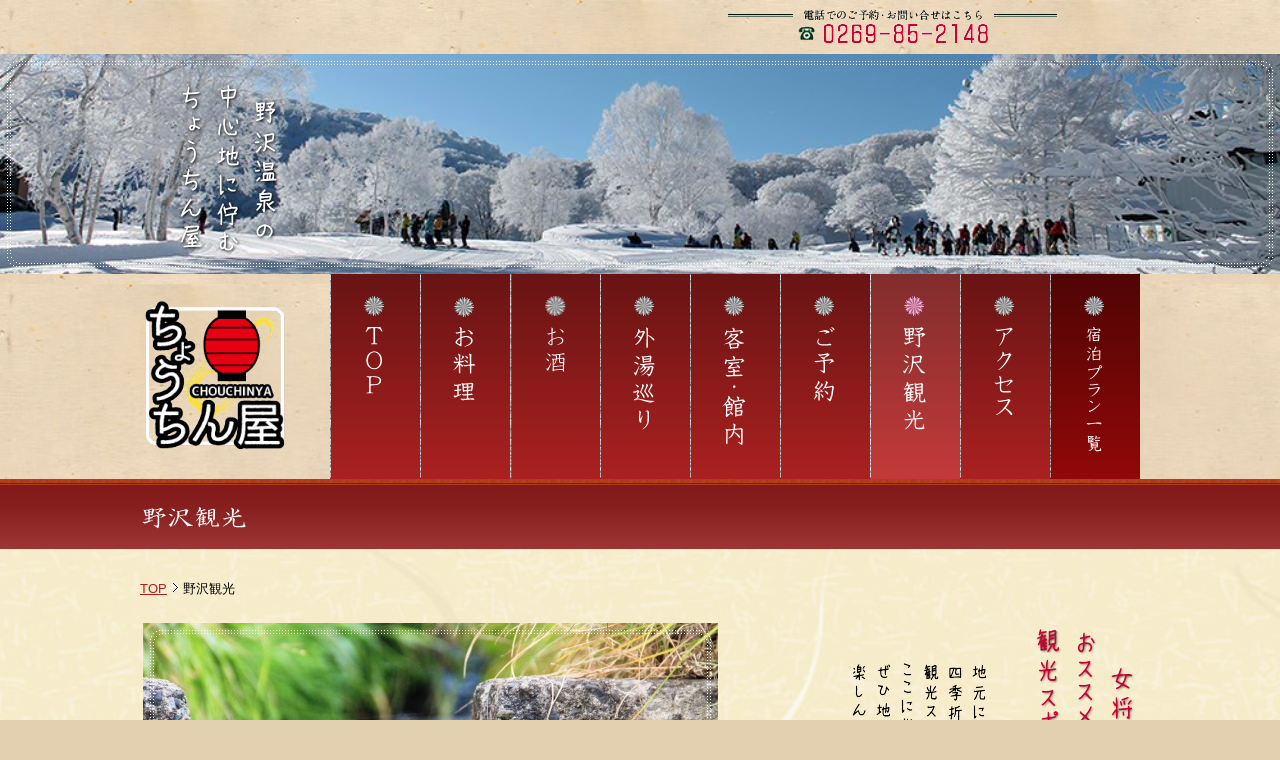

--- FILE ---
content_type: text/html
request_url: http://nozawa-chochinya.com/peripheral.html
body_size: 4635
content:
<!DOCTYPE html PUBLIC "-//W3C//DTD XHTML 1.0 Transitional//EN" "http://www.w3.org/TR/xhtml1/DTD/xhtml1-transitional.dtd">
<html xmlns="http://www.w3.org/1999/xhtml" lang="ja" xml:lang="ja" dir="ltr">
<head>
<meta http-equiv="content-type" content="text/html; charset=utf-8" />
<meta http-equiv="X-Ua-Compatible" content="IE=edge" />
<meta name="format-detection" content="telephone=no" />
 <meta name="viewport" content="target-densitydpi=device-dpi, width=1280, maximum-scale=1.0, user-scalable=yes">
<title>野沢観光｜信州野沢温泉　ちょうちん屋</title>
<meta name="keywords" content="野沢,観光,信州,温泉,スポット,大湯通り,朝市,ふるさとの湯,スパリーナ,おぼろ月夜の館,日本,スキー,博物館,春夏秋冬,道祖神,火祭り,長野県,予約,お得,プラン" />
<meta name="description" content="野沢温泉ならではの観光スポットをご紹介。大湯通り朝市、温泉施設のふるさとの湯や野沢温泉スパリーナ、おぼろ月夜の館、日本スキー博物館など見所満載です。春夏秋冬のお祭りもあり、特に道祖神祭りの野沢火祭りは迫力満点です。皆様のお越しをお得なプランでお待ちしております。" />
<meta http-equiv="content-style-type" content="text/css" />
<meta http-equiv="content-script-type" content="text/javascript" />
<link rel="index" href="./index.html" />
<link rel="shortcut icon" href="./favicon.ico" />
<!-- *** stylesheet *** -->
<link href="./css/default.css" rel="stylesheet" type="text/css" media="all" />
<link href="./css/common.css" rel="stylesheet" type="text/css" media="all" />
<!-- *** stylesheet 追加 *** -->
<link href="./css/peripheral.css" rel="stylesheet" type="text/css" media="all" />
<!-- *** javascript *** -->
<script type="text/javascript" src="./js/jquery-1.7.2.min.js"></script>
<script type="text/javascript" src="./js/common.js"></script><!-- Google tag (gtag.js) -->
<script async src="https://www.googletagmanager.com/gtag/js?id=G-9L71H4MPKH"></script>
<script>
  window.dataLayer = window.dataLayer || [];
  function gtag(){dataLayer.push(arguments);}
  gtag('js', new Date());

  gtag('config', 'G-9L71H4MPKH');
</script>

</head>
<body id="peripheral">
<div id="page">
<div id="header">
	<ul>
		<li><img src="./images/header/tel.png" alt="お電話" /></li>
	</ul>
</div><!-- /#header -->
<p class="pageimg"><img src="./images/peripheral/pageimg.jpg" alt="お料理 イメージ" /></p>
<div id="navigation">
	<div class="title">
		<h1><a href="./"><img src="./images/header/logo.png" alt="ちょうちん屋" /></a></h1>
	</div><!-- /.title -->
	<div id="gnav">
		<ul>
			<li class="gnav_top"><a href="./">TOP</a></li>
			<li class="gnav_ryori"><a href="./ryori.html">お料理</a></li>
            <li class="gnav_osake"><a href="./osake.html">お酒</a></li>
			<li class="gnav_sotoyu"><a href="./sotoyu.html">外湯巡り</a></li>
			<li class="gnav_kannai"><a href="./kannai.html">客室・館内</a></li>
			<li class="gnav_yoyaku"><a href="https://www.yado-sagashi.net/yoyaku/plan/index2.jsp?beg&all&yid=37311738123595" target="_blank">ご予約</a></li>
			<li class="gnav_peripheral"><a href="./peripheral.html">野沢観光</a></li>
			<li class="gnav_access"><a href="./access.html">交通案内</a></li>
			<li class="gnav_sightseeing"><a href="https://www.yado-sagashi.net/yoyaku/plan/index2.jsp?beg&all&yid=37311738123595" target="_blank">宿泊プラン一覧</a></li>
		</ul>
	</div>
</div><!-- /#navigation -->
<div id="contents">
<div class="pagetitle">
	<h2><img src="./images/peripheral/title.png" alt="女将がおススメする観光スポット" /></h2>
</div><!-- /.pagetitle -->
<ul class="topicpath">
	<li><a href="./">TOP</a></li>
	<li>野沢観光</li>
</ul>

<div class="con_intro">
	<h3><img src="./images/peripheral/st_intro.png" alt="女将がおススメする観光スポット" /></h3>
	<p class="txt"><img src="./images/peripheral/txt_intro.png" alt="地元に住む人だからこそ知る、四季折々の野沢温泉の楽しみ方や観光スポットをご紹介。ここに載っていない情報も、ぜひ地元の人に聞いて思いっきり楽しんでみてはいかがでしょうか。" /></p>
	<p class="photo"><img src="./images/peripheral/img_intro.jpg" alt="写真" /></p>
</div><!-- /.con_intro -->

<div class="con_event">
	<p class="txt">○大湯通り朝市
　当館からすぐの大湯通りでは、5月～10月の毎日曜日に地元特産品がいっぱいの朝市が開催されています。ここでしか見つけられない地元のものが見つかるかもしれません。ぜひ、お立ち寄りください。
<br /><br />○ふるさとの湯、野沢温泉スパリーナ、おぼろ月夜の館、日本スキー博物館の割引券のご用意があります。お気軽にお申し付けください。<br /><br />
○季節によって地元のお祭りなども行なわれています。<br />
夏祭り、秋祭り、冬のメインイベント野沢温泉の道祖神まつり（右写真）　通称「野沢火祭り」など。
<br /><br /><img src="./images/peripheral/teitou.png" alt="写真" />
</p>
	<p class="photo"><img src="./images/peripheral/img_event.jpg" alt="写真" /></p>
</div><!-- /.con_event -->

<div class="con_appeal" id="lnk_appeal">
	<div class="wrp_appeal">
		<div class="title">
			<p><img src="./images/home/side_tel.png" alt="お気軽にお電話でお問い合わせください" /><br /><br /></p>
			<div class="frame"><p><a href="http://www.nozawaski.com/" target="_blank"><img src="./images/peripheral/ski.jpg" alt="野沢温泉スキー場公式HP" /></a></p></div>
			<p class="txt"><br />《野沢温泉スキー場》<br />長野県のスキー場といったら、三本指に入る野沢温泉スキー場でウィンタースポーツを思いっきり楽しもう。日影ゲレンデ、遊ロードまで徒歩7分、長坂ゴンドラまで徒歩15分。<br /><br /></p>
						<div class="frame"><p><a href="http://www.nozawaski.com/index_winter2015.php" target="_blank"><img src="./images/peripheral/arena.jpg" alt="野沢温泉スパリーナ　（旧野沢温泉アリーナ）" /></a><br /></p></div>
			<p class="txt"><br />《野沢温泉スパリーナ》徒歩15分<br /><br /></p>
									<div class="frame"><p><a href="http://nozawakanko.jp/" target="_blank"><img src="./images/peripheral/furusato.jpg" alt="麻釜温泉公園ふるさとの湯" /></a><br /></p></div>
			<p class="txt"><br />《麻釜温泉公園ふるさとの湯》徒歩5分<br /><br /></p>
									<div class="frame"><p><a href="http://www.dia.janis.or.jp/~hanzan/" target="_blank"><img src="./images/peripheral/oboro.jpg" alt="おぼろ月夜の館" /></a><br /></p></div>
			<p class="txt"><br />《おぼろ月夜の館》徒歩5分<br /><br /></p>
									<div class="frame"><p><a href="http://www.nozawaski.com/" target="_blank"><img src="./images/peripheral/ski_museum.jpg" alt="日本スキー博物館" /></a><br /></p></div>
			<p class="txt"><br />《日本スキー博物館》車で5分<br /></p>
		</div><!-- /.title -->
		<div class="box_appeal">
			<ul>
							<li class="sotoyu">
					<h3><img src="./images/peripheral/st_sotoyu.png" alt="《野沢温泉外湯》　徒歩2～3分の外湯 野沢温泉観光協会公式HP　http://nozawakanko.jp/" /></h3>
					<p class="txt"><br />ちょうちん屋から、徒歩2～3分の外湯です。<br />野沢温泉観光協会公式HP<br />
					<a href="http://nozawakanko.jp/" target="_blank">http://nozawakanko.jp/</a></p>
					</li>
				<li class="kawahara">
					<h3><img src="./images/peripheral/st_kawahara.png" alt="河原湯（かわはらゆ）" /></h3>
					<p class="txt"><br />大湯から少し下がったところにあり、昔は渓流に沿った凹地河原にあったところから名付けられました。<br />泉質は硫黄泉で特に皮膚病に効き、温度が高く夏場に人気です。</p>
					</li>
				<div class="cl"><div>
				<li class="oo">
					<h3><img src="./images/peripheral/st_oo.png" alt="大湯（おおゆ）" /></h3>
					<p class="txt"><br />野沢温泉のシンボルともいえる大湯は、<br />温泉街の中心にあり、江戸時代の趣を現在に伝える美しい湯屋建築が目を引きます。<br />泉質は硫黄泉。胃腸病、リウマチ、婦人病、中風に<br />効果的で、とてもあたたまる湯で飲用にも良いといわれています。</p>

				</li>
								<li class="matsuba">
					<h3><img src="./images/peripheral/st_matsuba.png" alt="松葉の湯（まつばのゆ）" /></h3>
					<p class="txt"><br />松葉民宿街の中心部にあり、昔矢場があったところ。<br />的場がなまって松葉になったと言われています。<br />泉質は含石膏・食塩・硫黄泉で効能は麻釜と同じです。</p>

				</li>

								<div class="cl"><div>
												<li class="jyuuoudou">
					<h3><img src="./images/peripheral/st_jyuuoudou.png" alt="十王堂（じゅうおうどうのゆ）" /></h3>
					<p class="txt"><br />斑山文庫の下、閻魔堂の前に建つ二階建ての浴場。<br />麻釜と湯ノ宮から引湯している。<br />泉質は含石膏・食塩・硫黄泉で効能は大湯と同じです。</p>

				</li>
												<li class="yokochi">
					<h3><img src="./images/peripheral/st_yokochi.png" alt="横落の湯（よこちのゆ）" /></h3>
					<p class="txt"><br />横落信号機下の地下にある湯。<br />麻釜から引湯しているので、効能は、麻釜にほぼ同じです。皮膚病には特に良く効くと言われ、多くの人々に親しまれています。泉質は、含石膏-食塩・硫黄泉。</p>

				</li>
							<div class="cl"><div>
							<h3><img src="./images/peripheral/kyori.png" alt="ちょうちん屋からの所要時間" /></h3>
			</ul>
		</div><!-- /.box_appeal -->
	</div><!-- /.wrp_appeal -->
</div><!-- /.con_appeal -->
<div class="con_menu_asa">
	<h3><img src="./images/peripheral/st_menu1.png" alt="麻釜" /></h3>
	<div class="wrp_menu_asa">
		<p class="txt_menu_asa"><img src="./images/peripheral/kama.jpg" alt="写真" /></p>
		<div class="box_menu"><img src="./images/peripheral/txt_rei.png" alt="麻釜" />
			<p class="txt_usukuro"><br />
「麻釜」では、100度近い熱湯を湧出しています。<br />
野沢温泉の台所とも呼ばれ、日常から地元の人々がここで山菜や野菜をゆでたり、野沢菜を洗うなどして利用されています。<br />
ここまで温泉と生活が密着して利用されているのは世界的にも珍しいようです。温泉街の商店で売られている卵を購入すれば、温泉卵がお楽しみいただけます。
</p>
		</div><!-- /.box_menu -->
	</div><!-- /.wrp_menu -->
</div><!-- /.con_menu -->


<div class="planBnr_wrap">
<div class="bestrate reserve_info">
<p class="bestrate_title"><span>公式サイトからの</span>ご宿泊予約<span>が</span>最安値！</p>
<p class="bestrate_text">インターネットで予約するならちょうちん屋 公式サイトが一番お得です。</p>

<div class="banner_box">
    
<h3>2026年<span>3月以降</span>のご予約はこちらから！</h3>
<a href="https://reserve.489ban.net/client/nozawa-chochinya/0/plan?redirect=1" target="_blank"><img src="./images/common/plan.png" alt="宿泊プランのご案内" /></a>
<h3>2026年<span>2月まで</span>のご予約はこちらから！</h3>
<a href="https://www.yado-sagashi.net/yoyaku/plan/index2.jsp?beg&all&yid=37311738123595" target="_blank" class="banner"><img src="./images/common/yoyaku_banner.jpg" alt="宿泊プランのご案内" /></a>

</div>

</div>
</div>




<p class="btn_top"><a href="#page"><img src="./images/footer/btn_top.png" alt="ページトップへ戻る" /></a></p>
</div><!-- /#contents -->

<div id="footer">
	<div class="con_footer_nav">

	</div><!-- /.con_footer_nav -->


	<div class="con_footer">
		<div class="wrp_footer">
			<p class="title"><a href="./"><img src="./images/footer/logo.png" alt="旅の宿　ちょうちん屋" /></a></p><br />
			<address>〒389-2502 長野県下高井郡野沢温泉村大字豊郷9525-イ<br />
TEL：0269-85-2148 FAX：0269-85-3636<br /></address>
		</div><!-- /.wrp_footer -->
		<div class="wrp_banner">
		<div class="con_hidari">
				<p class="footer_hidari">
		<ul>
			<li><a href="">TOP</a></li>
			<li><a href="./ryori.html">お料理</a></li>
            <li><a href="./osake.html">お酒</a></li>
			<li><a href="./sotoyu.html">外湯巡り</a></li>
			<li><a href="./kannai.html">客室・館内</a></li>
			<li><a href="https://www.yado-sagashi.net/yoyaku/plan/index2.jsp?beg&all&yid=37311738123595" target="_blank">ご予約</a></li><br />

		</ul></p>
</div>
			<p class="footer_migi">
		<ul>
				<li><a href="./peripheral.html">野沢観光</a></li>
			<li><a href="./access.html">交通案内</a></li>
				</ul></p>
			
	</div>	
				<a href="http://www.yado-sagashi.com/" target="_blank"><img src="./images/footer/yadosagashi.png" width="44" height="13" alt=""/></a> 当宿は「<a href="http://www.yado-sagashi.com/" target="_blank">宿泊予約・観光地検索サイト宿さがし.com</a>」に加盟しています。
	</div><!-- /.con_footer -->

	<p id="copyright">Copyright (C) Liberty </p>
</div><!-- /#footer -->
</div><!-- /#page -->
<!-- JS 追加 -->
<!-- *** javascript heightLine *** -->
<script type="text/javascript" src="./js/heightLine.js"></script>
</body>
</html>


--- FILE ---
content_type: text/css
request_url: http://nozawa-chochinya.com/css/common.css
body_size: 3098
content:
@charset "utf-8";
@import url('https://fonts.googleapis.com/css2?family=Murecho:wght@100..900&display=swap');
/* ===================================================================
CSS information
 file name  :common.css
 style info :基本・共通設定
=================================================================== */
/* -----------------------------------------------------------
	基本設定、リンクカラーなど
----------------------------------------------------------- */
body {
	color: #fff;
	font-size: small;
	font-family: "メイリオ",Meiryo,"ヒラギノ角ゴ Pro W3","Hiragino Kaku Gothic Pro","MS Ｐゴシック","MS PGothic",sans-serif;
	line-height: 1.5;
	background: #e3d0b0;
}

body a {
	color: #aa2020;
	filter: none;
}

body a:link {
	text-decoration: underline;
}

body a:visited {
	text-decoration: underline;
}

body a:hover {
	text-decoration: none;
}

body a:hover img {
	filter: progid:DXImageTransform.Microsoft.Alpha(Opacity=70) !important;
	opacity: 0.7!important;
}

body a:active {
	text-decoration: underline;
}

/* 縦並びリストの隙間を消す */
li img {
	vertical-align: top;
}

.txt_usukuro {
color: #343434;
}

/*----------------------------------------------------
	.hover_box ボックス半透明化
----------------------------------------------------*/
.hover_box {
	cursor: pointer;
	filter: progid:DXImageTransform.Microsoft.Alpha(Opacity=80);
	opacity: 0.8;
}

/* -----------------------------------------------------------
	#header
----------------------------------------------------------- */
#header {
	width: 1000px;
	margin: 0 auto;
	text-align: right;
	overflow: hidden;
	*zoom: 1;
}

#header ul {
	width: 412px;
	padding: 10px 0;
	float: right;
	overflow: hidden;
	*zoom: 1;
}

#header ul li {
	float: left;
}

#header ul li.active {
	filter: progid:DXImageTransform.Microsoft.Alpha(Opacity=60);
	opacity: 0.6;
}

/* -----------------------------------------------------------
	.pageimg
----------------------------------------------------------- */
.pageimg {
	width: 1280px;
	height: 220px;
	margin: 0 auto;
}

/* -----------------------------------------------------------
	.pagetitle
----------------------------------------------------------- */
.pagetitle {
	width: 100%;
	height: 45px;
	padding: 25px 0 0;
	background: url(../images/common/bg_title.png) top repeat-x;
}

.pagetitle h2 {
	width: 1000px;
	margin: 0 auto;
	text-align: left;
}

/* -----------------------------------------------------------
	.topicpath
----------------------------------------------------------- */
.topicpath {
	width: 1000px;
	margin: 0 auto;
	padding: 30px 0 25px;
	overflow: hidden;
	*zoom: 1;
	color: #000;
}

.topicpath li {
	padding: 0 6px 0 10px;
	float: left;
	background: url(../images/common/ic_topicpath.png) left top no-repeat;
}

.topicpath li:first-child {
	padding: 0 6px 0 0;
	background: none;
}

/* -----------------------------------------------------------
	#page
----------------------------------------------------------- */
#page {
	width: 100%;
	min-width: 1000px;
	text-align: left;
	background: url(../images/header/bg_header.png) center top repeat;
}

#page #contents {
	min-width: 1000px;
	background: url(../images/common/bg_header_rep.png) center top repeat-y #f8eecc;
	overflow: hidden;
	*zoom: 1;
}


/* -----------------------------------------------------------
	#navigation
----------------------------------------------------------- */
#navigation {
	width: 1000px;
	margin: 0 auto;
	overflow: hidden;
	*zoom: 1;

	/* #gnav 	グローバルナビ
	----------------------------------------------------------- */

}

#navigation .title {
	width: 150px;
	padding: 26px 0 0;
	float: left;
}

#navigation .title h1 {
	width: 182px;
	padding: 0 0 21px;
}

#navigation .title .tel {
	width: 190px;
	padding: 0 0 18px;
}

#navigation #gnav {
	width: 810px;
	height: 205px;
	padding: 0 0 0 40px;
	float: left;
}

#navigation #gnav ul {
	overflow: hidden;
	*zoom: 1;
}

#navigation #gnav ul li {
	float: left;
	height: 205px;
}

#navigation #gnav ul li a {
	height: 0;
	padding: 205px 0 0 0;
	display: block;
	overflow: hidden;
	background-position: left top no-repeat;
}

#navigation #gnav ul li a:hover {
	background-position: left -205px;
}



#gnav ul li.gnav_top a {
	background-image: url(../images/gnav/gnav_top.png);
	width: 90px;
}

#gnav ul li.gnav_ryori a {
	background-image: url(../images/gnav/gnav_ryori.png);
	width: 90px;
}

#gnav ul li.gnav_osake a {
	background-image: url(../images/gnav/gnav_osake.png);
	width: 90px;
}

#gnav ul li.gnav_sotoyu a {
	background-image: url(../images/gnav/gnav_sotoyu.png);
	width: 90px;
}

#gnav ul li.gnav_kannai a {
	background-image: url(../images/gnav/gnav_kannai.png);
	width: 90px;
}

#gnav ul li.gnav_yoyaku a {
	background-image: url(../images/gnav/gnav_yoyaku.png);
	width: 90px;
}

#gnav ul li.gnav_peripheral a {
	background-image: url(../images/gnav/gnav_peripheral.png);
	width: 90px;
}

#gnav ul li.gnav_access a {
	background-image: url(../images/gnav/gnav_access.png);
	width: 90px;
}

#gnav ul li.gnav_sightseeing a {
	background-image: url(../images/gnav/gnav_sightseeing.png);
	width: 90px;
}


/* -----------------------------------------------------------
	.con_reserve
----------------------------------------------------------- */
.con_reserve {
	width: 100%;
	padding: 35px 0 0;
	background: url(../images/common/bg_reserve_header.png) top repeat-x;
}

.con_reserve h3 {
	width: 171px;
	margin: 0 auto;
	padding: 0 0 30px;
}



/* -----------------------------------------------------------
	.btn_top
----------------------------------------------------------- */
.btn_top {
	width: 112px;
	margin: 70px auto 18px;
}

/* -----------------------------------------------------------
	.pagetop
----------------------------------------------------------- */
.pagetop {
	width: 1000px;
	margin: 0 auto;
	padding: 0 0 20px;
	text-align: right;
}

/* -----------------------------------------------------------
	#footer
----------------------------------------------------------- */
#footer {
	width: 100%;
	color: #000;
}

#footer .con_footer_nav {
	width: 100%;
	height: 10px;
	background: url(../images/footer/bg_footer_header.png) center top repeat-x;
}

#footer .con_footer_nav .wrp_footer_nav {
	width: 1000px;
	margin: 0 auto;
	overflow: hidden;
	*zoom: 1;
}

#footer .con_footer_nav .wrp_footer_nav ul {
	padding: 14px 0 0;
	float: left;
	overflow: hidden;
	*zoom: 1;
}

#footer .con_footer_nav .wrp_footer_nav ul li {
	float: left;
	padding: 0 20px 0 0;
}


#footer .con_footer {
	width: 1000px;
	margin: 0 auto;
	overflow: hidden;
	*zoom: 1;
}

#footer .con_footer .wrp_footer {
	width: 475px;
	float: left;
	background: url(../images/footer/bg_footer_vline.png) right repeat-y;
	margin: 20px;
}

#footer .con_footer .wrp_footer .title {
	padding: 0 0 5px;
}

#footer .con_footer .wrp_footer address {
	width: 475px;
	padding: 0 0 20px;
}

#footer .con_footer .wrp_banner {
	padding: 0 0 0 43px;
	margin: 30px 0 0;
	overflow: hidden;

}

#footer .con_footer .wrp_banner .con_hidari {
	float: left;
}
#footer .con_footer .wrp_banner .footer_hidari {
	padding: 0 0 2px;
}

#footer .con_footer .wrp_banner .footer_migi {
	margin-bottom: 20px;
	float: left;
	margin-left: 160px;
}


#footer .con_footer .wrp_banner .link {
	margin-bottom: 20px;
	font-size: 85%;
}

#footer ul.footer_banner {
	width: 100%;
	margin: 20px 0 0;
	padding: 15px 0;
	background: #2a2a29;
	text-align: center;
}

#footer ul.footer_banner li {
	width: 243px;
	margin: 0 0 0 15px;
	display: -moz-inline-stack;
	display: inline-block;
	vertical-align: middle;
	*vertical-align: auto;
	zoom: 1;
	*display: inline;
}

#footer ul.footer_banner li:first-child {
	margin: 0;
}

#footer #copyright {
	width: 100%;
	padding: 10px 0;
	text-align: center;
	font-size: 85%;
	color: #fff;
	background: #aa2020;
}

/* -----------------------------------------------------------
	table
----------------------------------------------------------- */
table {
	border-top: solid 1px #403f3f;
	border-collapse: collapse;
	color: #fff;
	width: 635px;
	font-size: 14px;
	line-height: 1.4;
}

table th {
	background: #262626;
	padding: 8px 15px;
	border-right: solid 1px #403f3f;
	border-bottom: solid 1px #403f3f;
	white-space: nowrap;
	width: 200px;
	text-align: left;
	font-weight: normal;
}

table th span {
	color: #a22121;
	font-size: 11px;
}

table td {
	padding: 8px 15px;
	background: #111111;
	border-bottom: solid 1px #403f3f;
}

table td input,
table td textarea {
	border: solid 1px #d5d4d4;
}

table span.txt_s {
	font-size: 11px;
	color: #3c3c3c;
}

table span.txt_b {
	font-weight: bold;
}

table.tbl_room_layout th {
	width: 50px;
}

table.tbl_yakkan .th_top {
	width: 60%;
	border-right: none;
	text-align: center;
}

table.tbl_yakkan td.bg_gray {
	background: #1c1c1c;
	border-right: solid 1px #403f3f;
}

table.tbl_yakkan02 th, table.tbl_yakkan02 td {
	padding: 4px 4px;
}

table.tbl_yakkan02 td.bg_gray {
	background: #1c1c1c;
	border-right: solid 1px #403f3f;
}

table.tbl_yakkan02 .no_line {
	border-right: none;
}

table.tbl_spainfo td.bg_gray {
	background: #1c1c1c;
	border-right: solid 1px #403f3f;
}

table.tbl_room th {
	width: 35%;
}

table.tbl_party th {
	width: 15%;
}

table.tbl_maiko tr th.line_no {
	border-right: none;
}

table.tbl_maiko tr td.line {
	border-right: solid 1px #403f3f;
}

table.tbl_maiko tr td.price {
	width: 40%;
}

table.tbl_maiko02 tr th {
	width: 35%;
}

.bn_center{
  text-align: center;
}



/*---------------- 追加 ----------------------*/
.search {
	width:276px;
	height:270px;
	padding:74px 10px 0;
	background-image:url(../images/home/st_search.png);
	background-repeat:no-repeat;
	margin-bottom:50px;
}
.zura {
	width: 276px;
	height: 270px;
	padding: 15px 0px 0;
	background-image: url();
	background-repeat: no-repeat;
	margin-bottom: 0px;
}

.bn-sp {
	width: 276px;
	margin: 0 auto;
	margin-bottom:10px;
}

.bn-sp p{
	color:#000000;
	text-align:center;
	margin-top:20px;
}

/*---------------- rss --------------------------*/
.plan_rss {
	width:1000px;
	min-height:170px;
	margin:0 auto;
	background-image:url(../images/home/plan_back.png);
	background-repeat:no-repeat;
}

.mini {
	width:303px;
	height:150px;
	float:left;
	padding:10px 15px;
}

.minititle {
	width:280px;
	height:80px;
	padding:5px 10px;
	background-image:url(../images/common/bg_plan_list.png);
	color:#fff;
	line-height:25px;
	margin:10px 0 0 0;
	overflow:hidden;
}

div.mini:hover {
	background-image:url(../images/common/bg_plan_list.png);
	text-decoration:underline;
}

.minititle a {
	color:#fff;
	font-size:14px;
	line-height:25px;
	background-image:url(../images/common/bg_plan_list.png);
	margin:0;
	padding:0;
	height:25px;
}

.minititle a:link {
	text-decoration:none;
}

.miniright {
	float:right;
	width:160px;
	color:#928044;
}

.miniright p {
	margin-top:0;
}

.minileft {
	float:left;
	width:120px;
	height:90px;
	overflow:hidden;
	margin-bottom:10px;
}

.float_clear {
	clear:both;
}

.blog_info {
	font-size:12px;
	float:left;
	margin:0 30px;
	line-height:12px;
}

.blog_info a {
	color:#fff;
}

.blog_info a:link {
	color:#fff;
}




.planBnr_wrap {
    font-family: "Murecho", sans-serif;
    font-optical-sizing: auto;
    font-style: normal;
    text-align: center;
}
.planBnr_wrap.index {
    padding: 50px 0 33px;
}
.bestrate {
    color: #aa2020;
    margin-bottom: 1rem;
    text-decoration: none !important;
}
.bestrate_title {
    font-size: 26px;
    font-weight: 700;
    letter-spacing: 0.13rem;
    }
    .bestrate_title span {
    font-size: 22px;
    }
.bestrate_text {
    font-size: 18px;
    font-weight: 500;
    line-height: 180%;
}
    .bestrate_text a {
    text-decoration: none !important;
    transition: color .3s ease;
    color: #e60012;
    }
    .bestrate_text a:hover {
    text-decoration: none !important;
    transition: color .2s ease;
    color: #00a3d8;
    }
.planBnr {
    width: 700px;
    margin: auto;
    }
    .planBnr img { width: 100%; }
    .planBnr a ,
    .planBnr a img { display: inline-block; transition: color .3s ease; }
    .planBnr a:hover , 
    .planBnr a:hover img { display: inline-block; transition: color .3s ease; }

.reserve_info {max-width: 800px; margin: 0 auto; box-sizing: border-box;}
.reserve_info h3{font-size:21px; margin-bottom:1.5rem;}
.reserve_info h3 span{padding: 0 10px 2px 10px; margin: 0 10px; background:#aa302a; color:#fff; font-size: 21px; letter-spacing:2px;}
.reserve_info .banner_box{padding:2.5rem 2rem 1rem 2rem; margin: 2rem 0 0 0; background:rgba(255, 255, 255, 0.6); display: flex; flex-direction: column; align-items: center;}
.reserve_info .banner_box a{margin:1em 0 3rem; display: inline-block; position: relative;}
.reserve_info .banner_box a::before { content: ""; background: url(../images/common/banner_arrow.png);background-position: center; background-repeat: no-repeat; background-size: cover; display: block; width: 29px; height: 22px; position: absolute; top: -30px; left: 47%; }
.reserve_info .banner_box a img{max-width:100%;}

--- FILE ---
content_type: text/css
request_url: http://nozawa-chochinya.com/css/peripheral.css
body_size: 1002
content:
@charset "utf-8";
/* ===================================================================
CSS information
 file name  :peripheral.css
style info  :タイトル
=================================================================== */
/*-----------------------------------------------------------
	gnavのactive設定
-----------------------------------------------------------*/
#peripheral #gnav ul li.gnav_peripheral a {
	background-position: bottom;
}
/* -----------------------------------------------------------
	.con_intro
----------------------------------------------------------- */
.con_intro {
	width: 1000px;
	margin: 0 auto 80px;
	overflow: hidden;
	*zoom: 1;
}

.con_intro h3 {
	padding: 0 0 0 44px;
	float: right;
}

.con_intro .txt {
	width: 135px;
	padding: 40px 0 0 134px;
	float: right;
}

.con_intro .photo {
	width: 575px;
	float: right;
}

/* -----------------------------------------------------------
	.con_menu_asa
----------------------------------------------------------- */
.con_menu_asa {
	width: 984px;
	margin: 0 auto 60px;
	border: 8px #601a1a solid;
}

.con_menu_asa h3 {
	width: 984px;
}

.con_menu_asa .wrp_menu_asa {
	width: 880px;
	padding: 0 52px 42px;
	overflow: hidden;
	*zoom: 1;
}

.con_menu_asa .wrp_menu_asa .txt_menu_asa {
	width: 630px;
	padding: 10px;
	background: url(../images/peripheral/bg_menu.png) left top no-repeat;
	float: left;
}

.con_menu_asa .wrp_menu_asa .txt_menu_asa img {
	max-width: 630px;
}

.con_menu_asa .wrp_menu_asa .box_menu {
	width: 230px;
	padding: 10px 0 0;
	float: left;
}

.con_menu_asa .wrp_menu_asa .box_menu .photo {
	width: 230px;
}

.con_menu_asa .wrp_menu_asa .box_menu .photo img {
	min-width: 230px;
}

.con_menu_asa .wrp_menu_asa .box_menu .txt {
	width: 210px;
	padding: 20px 0 0 20px;
}


/* -----------------------------------------------------------
	.con_event
----------------------------------------------------------- */
.con_event {
	width: 1000px;
	margin: 0 auto 80px;
	overflow: hidden;
	*zoom: 1;
	color: #222;
}

.con_event .txt {
	width: 365px;
	padding: 10px 40px 0 10px;
	float: left;
}

.con_event .photo {
	width: 575px;
	float: right;
}
/*----------------------------------------------------
	.con_appeal
----------------------------------------------------*/
.con_appeal {
	width: 100%;
	margin: 65px auto;
	padding: 50px 0 0;
	color: #000;
	background: url(../images/home/bg_line.png) top repeat-x;
}

.con_appeal .wrp_appeal {
	width: 1000px;
	margin: 0 auto;
	overflow: hidden;
	*zoom: 1;
}

.con_appeal .wrp_appeal .title {
	width: 276px;
	margin: 0 38px 0 0;
	float: left;
}

.con_appeal .wrp_appeal .title h2 {
	padding: 0 0 48px;
}

.con_appeal .wrp_appeal .box_appeal {
	width: 70px;
	background: url(../images/home/bg_appeal.png) left 160px no-repeat;
	float: left;
}

.con_appeal .wrp_appeal .box_appeal ul {
	width: 700px;
	padding: 0 70px 28px;
	overflow: hidden;
	*zoom: 1;
}

.con_appeal .wrp_appeal .box_appeal ul li {
	width: 280px;
	float: left;
	margin: 0 0 0 50px;
	padding: 0 0 20px;
	text-align: center;
}

.con_appeal .wrp_appeal .box_appeal ul li h3 {
	padding: 144px 0 0;
	margin: 0 auto;
}

.con_appeal .wrp_appeal .box_appeal ul li .txt {
	padding: 0 0 11px;
	color: #000;
	font-size: 84%;
}

.con_appeal .wrp_appeal .box_appeal ul li:first-child {
	margin: 0;
}

.con_appeal .wrp_appeal .box_appeal ul li.sotoyu {
	background: url(../images/home/bg_sotoyu.jpg) left top no-repeat;
}

.con_appeal .wrp_appeal .box_appeal ul li.kawahara {
	background: url(../images/peripheral/bg_kawahara.jpg) left top no-repeat;
}

.con_appeal .wrp_appeal .box_appeal ul li.oo {
	background: url(../images/peripheral/bg_oo.jpg) left top no-repeat;
}

.con_appeal .wrp_appeal .box_appeal ul li.matsuba {
	background: url(../images/peripheral/bg_matsuba.jpg) left top no-repeat;
}

.con_appeal .wrp_appeal .box_appeal ul li.jyuuoudou {
	background: url(../images/peripheral/bg_jyuuoudou.jpg) left top no-repeat;
}
.con_appeal .wrp_appeal .box_appeal ul li.yokochi {
	background: url(../images/peripheral/bg_yokochi.jpg) left top no-repeat;
}

.con_appeal .wrp_appeal .box_appeal ul li.hover_box {
	cursor: pointer;
	filter: progid:DXImageTransform.Microsoft.Alpha(Opacity=100);
	opacity: 1;
	background-color: #bc9c87;
}

.migi{
  text-align: right;
}

.cl {
clear: left;
}

.frame img {
	border-radius: 10px;
}

--- FILE ---
content_type: application/javascript
request_url: http://nozawa-chochinya.com/js/common.js
body_size: 1484
content:
//共通javascript
//ボックス要素のリンク化
$(function() {
        $.boxLink = function (options) {
                var o = $.extend({
                        targetBox: 'boxLink',//targetBox
                        hover: 'hover_box'//addClass
                }, options);
                $('.'+o.targetBox).hover(function () {
                        $(this).addClass(o.hover);
                }, function () {
                        $(this).removeClass(o.hover);
                });
                $('.'+o.targetBox).click(function () {
                        var boxUrl = $(this).find('a').attr('href');
                        if ($(this).find('a').attr('target') == '_blank') {
                                window.open(boxUrl);
                        } else window.location = boxUrl;
                        return false;
                });
                $(window).unload(function () {
                        $(this).removeClass(o.hover);
                });
        };
        $(function () {
                $.boxLink();
        });
});

//外部リンク
$(function(){
    $('a[href^=http]').not('[href*="'+location.hostname+'"]').attr("target","_blank");
    $('a[href^="http://www.489pro.com/"]').attr("target","_self");
    $('a[href^="https://www.489pro.com/"]').attr("target","_self");
});

//アンカーへするするスクロール
$(function(){
     $("a[href*='#lnk_'],a[href='#page'],a[href='#special_page']").click(function(){
         $('html,body').animate({ scrollTop: $($(this).attr("href")).offset().top }, 'slow','swing');
         return false;
     });
});


// 透過png対応 for IE8
$(function() {
    if(navigator.userAgent.indexOf("MSIE") != -1) {
        $('img').each(function() {
            if($(this).attr('src').indexOf('.png') != -1) {
                $(this).css({
                    'filter': 'progid:DXImageTransform.Microsoft.AlphaImageLoader(src="' +
                    $(this).attr('src') +
                    '", sizingMethod="scale");'
                });
            }
        });
    }
});

//クラスdeployment要素をクリックすることでクラスhide_box要素を展開
//クリック毎にテキストp.iconを変更切り替え
$(function(){
    $(".hide_box").hide(); //要素を隠す
    $(".btn_deployment").css("cursor","pointer");//マウスポインタ変更
    $(".btn_deployment").hover(function(){
        $(this).css('opacity', '0.7');
    }, function() {
        $(this).css('opacity', '1');
    });//マウスオーバー
    $(".btn_deployment").click(function(){
        $(this).next(".hide_box").slideToggle();　//クリックで要素展開
    });

    $(".con_sitemap").hide(); //要素を隠す
    $(".btn_sitemap").css("cursor","pointer");//マウスポインタ変更
    $(".btn_sitemap").hover(function(){
        $(this).css('opacity', '0.7');
    }, function() {
        $(this).css('opacity', '1');
    });//マウスオーバー
    $(".btn_sitemap").click(function(){
        $(".con_sitemap").slideToggle();　//クリックで要素展開
    });
    //サイトマップボタン切り替え
    $(".btn_sitemap").toggle(
        function() {
            $(".btn_sitemap").css("background-position","bottom");
        },
        function() {
            $(".btn_sitemap").css("background-position","top");
        }
    );
});


//クラスdeployment要素をクリックすることでクラスhide_box要素を展開
//クリック毎にテキストp.iconを変更切り替え
$(function(){
    $(".btn_coupon, .con_coupon .btn .close, .con_coupon .btn .print").css("cursor","pointer");//マウスポインタ変更
    $(".btn_coupon").css("cursor","pointer");//マウスポインタ変更
    $(".btn_coupon").click(function(){
        $(".con_coupon").fadeIn("fast");　//クリックで表示
        $("body").css("background" ,"#fff");
    });
    $(".con_coupon .btn .close").click(function(){
        $(".con_coupon").fadeOut("fast");　//クリックで閉じる
        $("body").css("background" ,"#111");
    });
});

//コピーライト自動挿入
$(window).load(function() {
     var thisYears = new Date().getFullYear();
     $("#copyright").prepend( "&copy; " + thisYears + " ");
     $("#copyright").append( ". All Rights Reserved.");
});



//追加分
$(document).ready( function() {
  $("#thumbnail04 a").click( function() {
    var changeSrc = $(this).attr("href");
    $("#target04 img").fadeOut(
      "slow",
      function() {
        $(this).attr("src", changeSrc);
        $(this).fadeIn();
      }
    );
    return false;
  });
});


